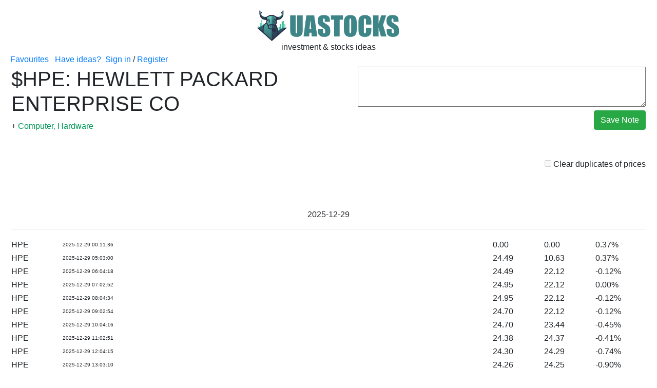

--- FILE ---
content_type: text/html; charset=UTF-8
request_url: https://uastocks.com/?ticker=HPE
body_size: 7397
content:
<!DOCTYPE html>
<html lang="en">
<head>
<title>Ticker $HPE: HEWLETT PACKARD ENTERPRISE CO - stocks ideas, segmentation, events</title>
<meta name="viewport" content="width=device-width,initial-scale=1">
<meta name="robots" content="index,follow">


<link rel="stylesheet" href='https://uastocks.com/lib/bootstrap/css/bootstrap.css' />
<link rel="stylesheet" href='https://uastocks.com/style.css' />

<style>
.bottom_border{
border-bottom:1px solid #ccc;
}
</style>
<script data-ad-client="ca-pub-0444789410375351" async src="https://pagead2.googlesyndication.com/pagead/js/adsbygoogle.js"></script>

<script src="https://uastocks.com/lib/bootstrap/js/bootstrap.min.js"></script>
</head>
<body style="padding:20px;">
<center><a href='https://uastocks.com/' title='investment & stocks ideas'><img src="https://uastocks.com/lib/img/uastocks_logo.png" height="60" alt='investment & stocks ideas'></a><br>investment & stocks ideas</center>


<table width=100% border=0>
<a href='/'>Favourites</a>  &nbsp; <a href='mailto:infreshmind@gmail.com'>Have ideas?</a>&nbsp; <a href='/?go=login'>Sign in</a> / <a href='/?go=register'>Register</a>
<tr><td style="padding:0 20 0 20px;"><table width=100% ><tr><td valign=top><h1>$HPE: HEWLETT PACKARD ENTERPRISE CO</h1>
<form method=post name='segm'>
<input type=hidden name=ticker value='HPE'>
<input type=hidden name=in value='1'>+ <font color=#37BA9A><a href='https://uastocks.com/tags/computer/' style='color:#009957;'>Computer</a>, <a href='https://uastocks.com/tags/hardware/' style='color:#009957;'>Hardware</a></font><br><br></form></td><td nowrap align=right valign=top><form method=post action='index.php?ticker=HPE'><input type='hidden' name='ticker_id' value='4855'><textarea cols=60 rows=3 name=note></textarea> <BR><input type=submit class='btn btn-success' name='submit_note' value='Save Note'></form></td></tr></table> <BR>
<table width=100%><tr><td></td><td align=right><script></script>
<form method='post' name='frmsrt'>
<input type=hidden name=ticker value='HPE'>
<input type=hidden name=sort value='1'>
<input disabled  type=checkbox name=sort_clear_prices onchange="document.forms['frmsrt'].submit();"> Clear duplicates of prices
</form></td></tr></table> <br><br>
<br>

<form method=post action='index.php?ticker=HPE'><input type='hidden' name='ticker_id' value='4855'>
<table width=100% ><tr><td colspan=6 align=center>2025-12-29<br><hr width=100% size=1></td></tr><tr><td width=100>HPE </td><td nowrap style='font-size:10px;' width=100>2025-12-29 00:11:36</td><td id='textinfo_1766981496'></td><td width=100>0.00 </td><td width=100> 0.00</td><td width=100> 0.37%</td></tr><tr><td width=100>HPE </td><td nowrap style='font-size:10px;' width=100>2025-12-29 05:03:00</td><td id='textinfo_1766998980'></td><td width=100>24.49 </td><td width=100> 10.63</td><td width=100> 0.37%</td></tr><tr><td width=100>HPE </td><td nowrap style='font-size:10px;' width=100>2025-12-29 06:04:18</td><td id='textinfo_1767002658'></td><td width=100>24.49 </td><td width=100> 22.12</td><td width=100> -0.12%</td></tr><tr><td width=100>HPE </td><td nowrap style='font-size:10px;' width=100>2025-12-29 07:02:52</td><td id='textinfo_1767006172'></td><td width=100>24.95 </td><td width=100> 22.12</td><td width=100> 0.00%</td></tr><tr><td width=100>HPE </td><td nowrap style='font-size:10px;' width=100>2025-12-29 08:04:34</td><td id='textinfo_1767009874'></td><td width=100>24.95 </td><td width=100> 22.12</td><td width=100> -0.12%</td></tr><tr><td width=100>HPE </td><td nowrap style='font-size:10px;' width=100>2025-12-29 09:02:54</td><td id='textinfo_1767013374'></td><td width=100>24.70 </td><td width=100> 22.12</td><td width=100> -0.12%</td></tr><tr><td width=100>HPE </td><td nowrap style='font-size:10px;' width=100>2025-12-29 10:04:16</td><td id='textinfo_1767017056'></td><td width=100>24.70 </td><td width=100> 23.44</td><td width=100> -0.45%</td></tr><tr><td width=100>HPE </td><td nowrap style='font-size:10px;' width=100>2025-12-29 11:02:51</td><td id='textinfo_1767020571'></td><td width=100>24.38 </td><td width=100> 24.37</td><td width=100> -0.41%</td></tr><tr><td width=100>HPE </td><td nowrap style='font-size:10px;' width=100>2025-12-29 12:04:15</td><td id='textinfo_1767024255'></td><td width=100>24.30 </td><td width=100> 24.29</td><td width=100> -0.74%</td></tr><tr><td width=100>HPE </td><td nowrap style='font-size:10px;' width=100>2025-12-29 13:03:10</td><td id='textinfo_1767027790'></td><td width=100>24.26 </td><td width=100> 24.25</td><td width=100> -0.90%</td></tr><tr><td width=100>HPE </td><td nowrap style='font-size:10px;' width=100>2025-12-29 14:05:20</td><td id='textinfo_1767031520'></td><td width=100>24.27 </td><td width=100> 24.26</td><td width=100> -0.86%</td></tr><tr><td width=100>HPE </td><td nowrap style='font-size:10px;' width=100>2025-12-29 15:02:59</td><td id='textinfo_1767034979'></td><td width=100>24.28 </td><td width=100> 24.27</td><td width=100> -0.82%</td></tr><tr><td width=100>HPE </td><td nowrap style='font-size:10px;' width=100>2025-12-29 16:04:21</td><td id='textinfo_1767038661'></td><td width=100>24.31 </td><td width=100> 24.30</td><td width=100> -0.70%</td></tr><tr><td width=100>HPE </td><td nowrap style='font-size:10px;' width=100>2025-12-29 17:02:56</td><td id='textinfo_1767042176'></td><td width=100>24.55 </td><td width=100> 24.10</td><td width=100> -0.49%</td></tr><tr><td width=100>HPE </td><td nowrap style='font-size:10px;' width=100>2025-12-29 18:04:07</td><td id='textinfo_1767045847'></td><td width=100>24.55 </td><td width=100> 24.10</td><td width=100> -0.73%</td></tr><tr><td width=100>HPE </td><td nowrap style='font-size:10px;' width=100>2025-12-29 21:05:38</td><td id='textinfo_1767056738'></td><td width=100>0.00 </td><td width=100> 0.00</td><td width=100> -0.73%</td></tr><tr><td colspan=6 align=center>2025-12-30<br><hr width=100% size=1></td></tr><tr><td width=100>HPE </td><td nowrap style='font-size:10px;' width=100>2025-12-30 05:02:52</td><td id='textinfo_1767085372'></td><td width=100>25.00 </td><td width=100> 10.61</td><td width=100> -0.73%</td></tr><tr><td width=100>HPE </td><td nowrap style='font-size:10px;' width=100>2025-12-30 06:04:14</td><td id='textinfo_1767089054'></td><td width=100>24.90 </td><td width=100> 21.55</td><td width=100> -0.73%</td></tr><tr><td width=100>HPE </td><td nowrap style='font-size:10px;' width=100>2025-12-30 08:04:21</td><td id='textinfo_1767096261'></td><td width=100>24.90 </td><td width=100> 22.07</td><td width=100> -0.61%</td></tr><tr><td width=100>HPE </td><td nowrap style='font-size:10px;' width=100>2025-12-30 09:02:59</td><td id='textinfo_1767099779'></td><td width=100>24.41 </td><td width=100> 22.07</td><td width=100> -0.20%</td></tr><tr><td width=100>HPE </td><td nowrap style='font-size:10px;' width=100>2025-12-30 10:04:20</td><td id='textinfo_1767103460'></td><td width=100>24.41 </td><td width=100> 23.76</td><td width=100> -0.20%</td></tr><tr><td width=100>HPE </td><td nowrap style='font-size:10px;' width=100>2025-12-30 11:02:57</td><td id='textinfo_1767106977'></td><td width=100>24.34 </td><td width=100> 24.33</td><td width=100> 0.08%</td></tr><tr><td width=100>HPE </td><td nowrap style='font-size:10px;' width=100>2025-12-30 12:04:15</td><td id='textinfo_1767110655'></td><td width=100>24.35 </td><td width=100> 24.34</td><td width=100> 0.12%</td></tr><tr><td width=100>HPE </td><td nowrap style='font-size:10px;' width=100>2025-12-30 13:02:54</td><td id='textinfo_1767114174'></td><td width=100>24.27 </td><td width=100> 24.26</td><td width=100> -0.24%</td></tr><tr><td width=100>HPE </td><td nowrap style='font-size:10px;' width=100>2025-12-30 14:04:20</td><td id='textinfo_1767117860'></td><td width=100>24.28 </td><td width=100> 24.27</td><td width=100> -0.16%</td></tr><tr><td width=100>HPE </td><td nowrap style='font-size:10px;' width=100>2025-12-30 15:02:57</td><td id='textinfo_1767121377'></td><td width=100>24.26 </td><td width=100> 24.25</td><td width=100> -0.24%</td></tr><tr><td width=100>HPE </td><td nowrap style='font-size:10px;' width=100>2025-12-30 16:04:25</td><td id='textinfo_1767125065'></td><td width=100>24.18 </td><td width=100> 24.17</td><td width=100> -0.57%</td></tr><tr><td width=100>HPE </td><td nowrap style='font-size:10px;' width=100>2025-12-30 17:02:52</td><td id='textinfo_1767128572'></td><td width=100>24.20 </td><td width=100> 23.81</td><td width=100> -0.90%</td></tr><tr><td width=100>HPE </td><td nowrap style='font-size:10px;' width=100>2025-12-30 18:04:10</td><td id='textinfo_1767132250'></td><td width=100>24.20 </td><td width=100> 24.11</td><td width=100> -1.23%</td></tr><tr><td width=100>HPE </td><td nowrap style='font-size:10px;' width=100>2025-12-30 20:04:13</td><td id='textinfo_1767139453'></td><td width=100>24.20 </td><td width=100> 23.60</td><td width=100> -0.86%</td></tr><tr><td width=100>HPE </td><td nowrap style='font-size:10px;' width=100>2025-12-30 21:04:49</td><td id='textinfo_1767143089'></td><td width=100>0.00 </td><td width=100> 0.00</td><td width=100> -0.86%</td></tr><tr><td colspan=6 align=center>2025-12-31<br><hr width=100% size=1></td></tr><tr><td width=100>HPE </td><td nowrap style='font-size:10px;' width=100>2025-12-31 06:04:13</td><td id='textinfo_1767175453'></td><td width=100>24.32 </td><td width=100> 21.86</td><td width=100> 0.08%</td></tr><tr><td width=100>HPE </td><td nowrap style='font-size:10px;' width=100>2025-12-31 07:03:02</td><td id='textinfo_1767178982'></td><td width=100>24.32 </td><td width=100> 20.12</td><td width=100> -0.78%</td></tr><tr><td width=100>HPE </td><td nowrap style='font-size:10px;' width=100>2025-12-31 08:04:20</td><td id='textinfo_1767182660'></td><td width=100>24.32 </td><td width=100> 21.78</td><td width=100> -0.29%</td></tr><tr><td width=100>HPE </td><td nowrap style='font-size:10px;' width=100>2025-12-31 09:02:55</td><td id='textinfo_1767186175'></td><td width=100>24.32 </td><td width=100> 23.95</td><td width=100> -0.29%</td></tr><tr><td width=100>HPE </td><td nowrap style='font-size:10px;' width=100>2025-12-31 10:04:17</td><td id='textinfo_1767189857'></td><td width=100>24.32 </td><td width=100> 23.38</td><td width=100> -0.29%</td></tr><tr><td width=100>HPE </td><td nowrap style='font-size:10px;' width=100>2025-12-31 11:02:53</td><td id='textinfo_1767193373'></td><td width=100>24.06 </td><td width=100> 24.05</td><td width=100> 0.00%</td></tr><tr><td width=100>HPE </td><td nowrap style='font-size:10px;' width=100>2025-12-31 12:04:16</td><td id='textinfo_1767197056'></td><td width=100>24.05 </td><td width=100> 24.04</td><td width=100> -0.04%</td></tr><tr><td width=100>HPE </td><td nowrap style='font-size:10px;' width=100>2025-12-31 13:02:55</td><td id='textinfo_1767200575'></td><td width=100>24.04 </td><td width=100> 24.03</td><td width=100> -0.12%</td></tr><tr><td width=100>HPE </td><td nowrap style='font-size:10px;' width=100>2025-12-31 14:04:14</td><td id='textinfo_1767204254'></td><td width=100>24.02 </td><td width=100> 24.01</td><td width=100> -0.21%</td></tr><tr><td width=100>HPE </td><td nowrap style='font-size:10px;' width=100>2025-12-31 15:02:56</td><td id='textinfo_1767207776'></td><td width=100>24.03 </td><td width=100> 24.02</td><td width=100> -0.12%</td></tr><tr><td width=100>HPE </td><td nowrap style='font-size:10px;' width=100>2025-12-31 16:04:12</td><td id='textinfo_1767211452'></td><td width=100>23.89 </td><td width=100> 23.88</td><td width=100> -0.70%</td></tr><tr><td width=100>HPE </td><td nowrap style='font-size:10px;' width=100>2025-12-31 17:02:53</td><td id='textinfo_1767214973'></td><td width=100>24.25 </td><td width=100> 24.00</td><td width=100> -0.29%</td></tr><tr><td width=100>HPE </td><td nowrap style='font-size:10px;' width=100>2025-12-31 18:04:08</td><td id='textinfo_1767218648'></td><td width=100>24.25 </td><td width=100> 23.75</td><td width=100> -0.29%</td></tr><tr><td width=100>HPE </td><td nowrap style='font-size:10px;' width=100>2025-12-31 19:03:18</td><td id='textinfo_1767222198'></td><td width=100>24.25 </td><td width=100> 23.80</td><td width=100> -0.29%</td></tr><tr><td width=100>HPE </td><td nowrap style='font-size:10px;' width=100>2025-12-31 21:07:39</td><td id='textinfo_1767229659'></td><td width=100>0.00 </td><td width=100> 0.00</td><td width=100> -0.29%</td></tr><tr><td colspan=6 align=center>2026-01-01<br><hr width=100% size=1></td></tr><tr><td width=100>HPE </td><td nowrap style='font-size:10px;' width=100>2026-01-01 19:03:22</td><td id='textinfo_1767308602'></td><td width=100>24.25 </td><td width=100> 23.80</td><td width=100> -0.29%</td></tr><tr><td width=100>HPE </td><td nowrap style='font-size:10px;' width=100>2026-01-01 22:12:31</td><td id='textinfo_1767319951'></td><td width=100>0.00 </td><td width=100> 0.00</td><td width=100> -0.29%</td></tr><tr><td colspan=6 align=center>2026-01-02<br><hr width=100% size=1></td></tr><tr><td width=100>HPE </td><td nowrap style='font-size:10px;' width=100>2026-01-02 05:02:53</td><td id='textinfo_1767344573'></td><td width=100>38.07 </td><td width=100> 10.55</td><td width=100> -0.29%</td></tr><tr><td width=100>HPE </td><td nowrap style='font-size:10px;' width=100>2026-01-02 06:04:10</td><td id='textinfo_1767348250'></td><td width=100>24.57 </td><td width=100> 24.27</td><td width=100> 1.04%</td></tr><tr><td width=100>HPE </td><td nowrap style='font-size:10px;' width=100>2026-01-02 07:02:53</td><td id='textinfo_1767351773'></td><td width=100>24.35 </td><td width=100> 22.10</td><td width=100> 1.04%</td></tr><tr><td width=100>HPE </td><td nowrap style='font-size:10px;' width=100>2026-01-02 08:04:08</td><td id='textinfo_1767355448'></td><td width=100>24.57 </td><td width=100> 22.10</td><td width=100> 1.04%</td></tr><tr><td width=100>HPE </td><td nowrap style='font-size:10px;' width=100>2026-01-02 09:02:55</td><td id='textinfo_1767358975'></td><td width=100>24.57 </td><td width=100> 24.05</td><td width=100> 1.04%</td></tr><tr><td width=100>HPE </td><td nowrap style='font-size:10px;' width=100>2026-01-02 11:02:58</td><td id='textinfo_1767366178'></td><td width=100>24.04 </td><td width=100> 24.03</td><td width=100> 0.08%</td></tr><tr><td width=100>HPE </td><td nowrap style='font-size:10px;' width=100>2026-01-02 12:04:13</td><td id='textinfo_1767369853'></td><td width=100>24.01 </td><td width=100> 24.00</td><td width=100> -0.04%</td></tr><tr><td width=100>HPE </td><td nowrap style='font-size:10px;' width=100>2026-01-02 13:03:08</td><td id='textinfo_1767373388'></td><td width=100>24.03 </td><td width=100> 24.01</td><td width=100> 0.00%</td></tr><tr><td width=100>HPE </td><td nowrap style='font-size:10px;' width=100>2026-01-02 14:04:20</td><td id='textinfo_1767377060'></td><td width=100>24.09 </td><td width=100> 24.08</td><td width=100> 0.33%</td></tr><tr><td width=100>HPE </td><td nowrap style='font-size:10px;' width=100>2026-01-02 15:03:05</td><td id='textinfo_1767380585'></td><td width=100>24.12 </td><td width=100> 24.11</td><td width=100> 0.46%</td></tr><tr><td width=100>HPE </td><td nowrap style='font-size:10px;' width=100>2026-01-02 16:04:17</td><td id='textinfo_1767384257'></td><td width=100>24.19 </td><td width=100> 24.18</td><td width=100> 0.75%</td></tr><tr><td width=100>HPE </td><td nowrap style='font-size:10px;' width=100>2026-01-02 17:03:01</td><td id='textinfo_1767387781'></td><td width=100>24.57 </td><td width=100> 0.00</td><td width=100> 0.66%</td></tr><tr><td width=100>HPE </td><td nowrap style='font-size:10px;' width=100>2026-01-02 18:04:14</td><td id='textinfo_1767391454'></td><td width=100>24.57 </td><td width=100> 22.13</td><td width=100> 1.00%</td></tr><tr><td width=100>HPE </td><td nowrap style='font-size:10px;' width=100>2026-01-02 20:04:13</td><td id='textinfo_1767398653'></td><td width=100>24.57 </td><td width=100> 24.19</td><td width=100> 1.00%</td></tr><tr><td width=100>HPE </td><td nowrap style='font-size:10px;' width=100>2026-01-02 21:07:06</td><td id='textinfo_1767402426'></td><td width=100>0.00 </td><td width=100> 0.00</td><td width=100> 0.37%</td></tr><tr><td colspan=6 align=center>2026-01-05<br><hr width=100% size=1></td></tr><tr><td width=100>HPE </td><td nowrap style='font-size:10px;' width=100>2026-01-05 05:03:03</td><td id='textinfo_1767603783'></td><td width=100>24.29 </td><td width=100> 23.67</td><td width=100> 0.62%</td></tr><tr><td width=100>HPE </td><td nowrap style='font-size:10px;' width=100>2026-01-05 06:04:21</td><td id='textinfo_1767607461'></td><td width=100>24.31 </td><td width=100> 23.67</td><td width=100> 0.62%</td></tr><tr><td width=100>HPE </td><td nowrap style='font-size:10px;' width=100>2026-01-05 07:02:59</td><td id='textinfo_1767610979'></td><td width=100>24.40 </td><td width=100> 23.67</td><td width=100> 0.25%</td></tr><tr><td width=100>HPE </td><td nowrap style='font-size:10px;' width=100>2026-01-05 08:04:47</td><td id='textinfo_1767614687'></td><td width=100>24.40 </td><td width=100> 23.67</td><td width=100> 0.37%</td></tr><tr><td width=100>HPE </td><td nowrap style='font-size:10px;' width=100>2026-01-05 09:03:01</td><td id='textinfo_1767618181'></td><td width=100>24.27 </td><td width=100> 23.67</td><td width=100> 0.46%</td></tr><tr><td width=100>HPE </td><td nowrap style='font-size:10px;' width=100>2026-01-05 10:04:23</td><td id='textinfo_1767621863'></td><td width=100>24.31 </td><td width=100> 23.89</td><td width=100> 0.12%</td></tr><tr><td width=100>HPE </td><td nowrap style='font-size:10px;' width=100>2026-01-05 11:02:57</td><td id='textinfo_1767625377'></td><td width=100>23.88 </td><td width=100> 23.87</td><td width=100> -1.17%</td></tr><tr><td width=100>HPE </td><td nowrap style='font-size:10px;' width=100>2026-01-05 12:04:21</td><td id='textinfo_1767629061'></td><td width=100>24.00 </td><td width=100> 23.99</td><td width=100> -0.71%</td></tr><tr><td width=100>HPE </td><td nowrap style='font-size:10px;' width=100>2026-01-05 13:03:04</td><td id='textinfo_1767632584'></td><td width=100>23.91 </td><td width=100> 23.90</td><td width=100> -1.08%</td></tr><tr><td width=100>HPE </td><td nowrap style='font-size:10px;' width=100>2026-01-05 14:04:23</td><td id='textinfo_1767636263'></td><td width=100>23.99 </td><td width=100> 23.98</td><td width=100> -0.71%</td></tr><tr><td width=100>HPE </td><td nowrap style='font-size:10px;' width=100>2026-01-05 15:03:00</td><td id='textinfo_1767639780'></td><td width=100>24.02 </td><td width=100> 24.01</td><td width=100> -0.62%</td></tr><tr><td width=100>HPE </td><td nowrap style='font-size:10px;' width=100>2026-01-05 16:04:20</td><td id='textinfo_1767643460'></td><td width=100>23.98 </td><td width=100> 23.97</td><td width=100> -0.79%</td></tr><tr><td width=100>HPE </td><td nowrap style='font-size:10px;' width=100>2026-01-05 17:02:56</td><td id='textinfo_1767646976'></td><td width=100>24.19 </td><td width=100> 23.75</td><td width=100> -0.29%</td></tr><tr><td width=100>HPE </td><td nowrap style='font-size:10px;' width=100>2026-01-05 18:04:11</td><td id='textinfo_1767650651'></td><td width=100>24.21 </td><td width=100> 24.00</td><td width=100> -0.29%</td></tr><tr><td width=100>HPE </td><td nowrap style='font-size:10px;' width=100>2026-01-05 19:03:22</td><td id='textinfo_1767654202'></td><td width=100>24.21 </td><td width=100> 24.00</td><td width=100> -0.25%</td></tr><tr><td width=100>HPE </td><td nowrap style='font-size:10px;' width=100>2026-01-05 20:04:09</td><td id='textinfo_1767657849'></td><td width=100>24.12 </td><td width=100> 24.00</td><td width=100> -0.25%</td></tr><tr><td colspan=6 align=center>2026-01-06<br><hr width=100% size=1></td></tr><tr><td width=100>HPE </td><td nowrap style='font-size:10px;' width=100>2026-01-06 05:03:04</td><td id='textinfo_1767690184'></td><td width=100>37.90 </td><td width=100> 10.58</td><td width=100> -0.25%</td></tr><tr><td width=100>HPE </td><td nowrap style='font-size:10px;' width=100>2026-01-06 06:04:24</td><td id='textinfo_1767693864'></td><td width=100>26.36 </td><td width=100> 22.02</td><td width=100> -0.25%</td></tr><tr><td width=100>HPE </td><td nowrap style='font-size:10px;' width=100>2026-01-06 07:02:58</td><td id='textinfo_1767697378'></td><td width=100>26.36 </td><td width=100> 23.10</td><td width=100> 0.33%</td></tr><tr><td width=100>HPE </td><td nowrap style='font-size:10px;' width=100>2026-01-06 08:04:22</td><td id='textinfo_1767701062'></td><td width=100>26.10 </td><td width=100> 23.10</td><td width=100> 0.33%</td></tr><tr><td width=100>HPE </td><td nowrap style='font-size:10px;' width=100>2026-01-06 10:04:20</td><td id='textinfo_1767708260'></td><td width=100>24.39 </td><td width=100> 24.10</td><td width=100> 0.33%</td></tr><tr><td width=100>HPE </td><td nowrap style='font-size:10px;' width=100>2026-01-06 11:02:56</td><td id='textinfo_1767711776'></td><td width=100>24.24 </td><td width=100> 24.23</td><td width=100> 0.50%</td></tr><tr><td width=100>HPE </td><td nowrap style='font-size:10px;' width=100>2026-01-06 12:04:15</td><td id='textinfo_1767715455'></td><td width=100>24.16 </td><td width=100> 24.15</td><td width=100> 0.17%</td></tr><tr><td width=100>HPE </td><td nowrap style='font-size:10px;' width=100>2026-01-06 14:04:17</td><td id='textinfo_1767722657'></td><td width=100>23.99 </td><td width=100> 23.98</td><td width=100> -0.54%</td></tr><tr><td width=100>HPE </td><td nowrap style='font-size:10px;' width=100>2026-01-06 15:02:54</td><td id='textinfo_1767726174'></td><td width=100>23.93 </td><td width=100> 23.92</td><td width=100> -0.79%</td></tr><tr><td width=100>HPE </td><td nowrap style='font-size:10px;' width=100>2026-01-06 16:04:20</td><td id='textinfo_1767729860'></td><td width=100>23.89 </td><td width=100> 23.88</td><td width=100> -1.03%</td></tr><tr><td width=100>HPE </td><td nowrap style='font-size:10px;' width=100>2026-01-06 17:02:53</td><td id='textinfo_1767733373'></td><td width=100>23.84 </td><td width=100> 23.75</td><td width=100> -1.32%</td></tr><tr><td width=100>HPE </td><td nowrap style='font-size:10px;' width=100>2026-01-06 18:04:17</td><td id='textinfo_1767737057'></td><td width=100>24.12 </td><td width=100> 23.79</td><td width=100> -1.24%</td></tr><tr><td width=100>HPE </td><td nowrap style='font-size:10px;' width=100>2026-01-06 19:03:16</td><td id='textinfo_1767740596'></td><td width=100>23.92 </td><td width=100> 23.80</td><td width=100> -1.33%</td></tr><tr><td width=100>HPE </td><td nowrap style='font-size:10px;' width=100>2026-01-06 21:05:58</td><td id='textinfo_1767747958'></td><td width=100>0.00 </td><td width=100> 0.00</td><td width=100> -1.33%</td></tr><tr><td colspan=6 align=center>2026-01-07<br><hr width=100% size=1></td></tr><tr><td width=100>HPE </td><td nowrap style='font-size:10px;' width=100>2026-01-07 05:02:54</td><td id='textinfo_1767776574'></td><td width=100>25.98 </td><td width=100> 23.52</td><td width=100> -1.33%</td></tr><tr><td width=100>HPE </td><td nowrap style='font-size:10px;' width=100>2026-01-07 06:04:15</td><td id='textinfo_1767780255'></td><td width=100>23.93 </td><td width=100> 23.52</td><td width=100> -0.08%</td></tr><tr><td width=100>HPE </td><td nowrap style='font-size:10px;' width=100>2026-01-07 08:04:13</td><td id='textinfo_1767787453'></td><td width=100>24.05 </td><td width=100> 23.68</td><td width=100> -0.08%</td></tr><tr><td width=100>HPE </td><td nowrap style='font-size:10px;' width=100>2026-01-07 09:02:56</td><td id='textinfo_1767790976'></td><td width=100>24.05 </td><td width=100> 23.68</td><td width=100> -0.29%</td></tr><tr><td width=100>HPE </td><td nowrap style='font-size:10px;' width=100>2026-01-07 10:04:17</td><td id='textinfo_1767794657'></td><td width=100>23.77 </td><td width=100> 23.70</td><td width=100> -0.12%</td></tr><tr><td width=100>HPE </td><td nowrap style='font-size:10px;' width=100>2026-01-07 11:02:52</td><td id='textinfo_1767798172'></td><td width=100>23.23 </td><td width=100> 23.22</td><td width=100> -2.36%</td></tr><tr><td width=100>HPE </td><td nowrap style='font-size:10px;' width=100>2026-01-07 12:04:13</td><td id='textinfo_1767801853'></td><td width=100>23.04 </td><td width=100> 23.03</td><td width=100> -3.11%</td></tr><tr><td width=100>HPE </td><td nowrap style='font-size:10px;' width=100>2026-01-07 13:02:53</td><td id='textinfo_1767805373'></td><td width=100>22.72 </td><td width=100> 22.71</td><td width=100> -4.43%</td></tr><tr><td width=100>HPE </td><td nowrap style='font-size:10px;' width=100>2026-01-07 14:04:16</td><td id='textinfo_1767809056'></td><td width=100>22.60 </td><td width=100> 22.59</td><td width=100> -4.93%</td></tr><tr><td width=100>HPE </td><td nowrap style='font-size:10px;' width=100>2026-01-07 15:02:54</td><td id='textinfo_1767812574'></td><td width=100>22.58 </td><td width=100> 22.57</td><td width=100> -4.97%</td></tr><tr><td width=100>HPE </td><td nowrap style='font-size:10px;' width=100>2026-01-07 16:04:18</td><td id='textinfo_1767816258'></td><td width=100>22.65 </td><td width=100> 22.64</td><td width=100> -4.68%</td></tr><tr><td width=100>HPE </td><td nowrap style='font-size:10px;' width=100>2026-01-07 17:02:56</td><td id='textinfo_1767819776'></td><td width=100>23.12 </td><td width=100> 22.44</td><td width=100> -5.59%</td></tr><tr><td width=100>HPE </td><td nowrap style='font-size:10px;' width=100>2026-01-07 18:04:11</td><td id='textinfo_1767823451'></td><td width=100>22.49 </td><td width=100> 22.43</td><td width=100> -5.42%</td></tr><tr><td width=100>HPE </td><td nowrap style='font-size:10px;' width=100>2026-01-07 19:03:22</td><td id='textinfo_1767827002'></td><td width=100>22.49 </td><td width=100> 22.48</td><td width=100> -5.46%</td></tr><tr><td width=100>HPE </td><td nowrap style='font-size:10px;' width=100>2026-01-07 20:04:11</td><td id='textinfo_1767830651'></td><td width=100>22.52 </td><td width=100> 22.43</td><td width=100> -5.42%</td></tr><tr><td width=100>HPE </td><td nowrap style='font-size:10px;' width=100>2026-01-07 21:07:58</td><td id='textinfo_1767834478'></td><td width=100>0.00 </td><td width=100> 0.00</td><td width=100> -5.42%</td></tr><tr><td colspan=6 align=center>2026-01-08<br><hr width=100% size=1></td></tr><tr><td width=100>HPE </td><td nowrap style='font-size:10px;' width=100>2026-01-08 05:02:57</td><td id='textinfo_1767862977'></td><td width=100>22.95 </td><td width=100> 22.00</td><td width=100> -5.42%</td></tr><tr><td width=100>HPE </td><td nowrap style='font-size:10px;' width=100>2026-01-08 06:04:12</td><td id='textinfo_1767866652'></td><td width=100>22.74 </td><td width=100> 22.03</td><td width=100> -0.21%</td></tr><tr><td width=100>HPE </td><td nowrap style='font-size:10px;' width=100>2026-01-08 07:02:56</td><td id='textinfo_1767870176'></td><td width=100>22.74 </td><td width=100> 22.30</td><td width=100> -0.29%</td></tr><tr><td>HPE </td><td nowrap style='font-size:10px;'>2026-01-08 07:28:23<br></td><td colspan=10 ><font >Hewlett Packard Enterprise: AI Revenue Growth Acceleration Is The Catalyst</font>   </td></tr><tr><td width=100>HPE </td><td nowrap style='font-size:10px;' width=100>2026-01-08 08:04:33</td><td id='textinfo_1767873873'></td><td width=100>22.63 </td><td width=100> 22.30</td><td width=100> -0.50%</td></tr><tr><td width=100>HPE </td><td nowrap style='font-size:10px;' width=100>2026-01-08 09:02:53</td><td id='textinfo_1767877373'></td><td width=100>22.63 </td><td width=100> 22.30</td><td width=100> -0.29%</td></tr><tr><td width=100>HPE </td><td nowrap style='font-size:10px;' width=100>2026-01-08 10:04:12</td><td id='textinfo_1767881052'></td><td width=100>22.40 </td><td width=100> 22.30</td><td width=100> -0.13%</td></tr><tr><td width=100>HPE </td><td nowrap style='font-size:10px;' width=100>2026-01-08 11:02:57</td><td id='textinfo_1767884577'></td><td width=100>22.12 </td><td width=100> 22.11</td><td width=100> -1.26%</td></tr><tr><td width=100>HPE </td><td nowrap style='font-size:10px;' width=100>2026-01-08 12:04:13</td><td id='textinfo_1767888253'></td><td width=100>21.90 </td><td width=100> 21.89</td><td width=100> -2.19%</td></tr><tr><td width=100>HPE </td><td nowrap style='font-size:10px;' width=100>2026-01-08 13:02:56</td><td id='textinfo_1767891776'></td><td width=100>22.12 </td><td width=100> 22.11</td><td width=100> -1.26%</td></tr><tr><td width=100>HPE </td><td nowrap style='font-size:10px;' width=100>2026-01-08 14:04:18</td><td id='textinfo_1767895458'></td><td width=100>22.13 </td><td width=100> 22.12</td><td width=100> -1.26%</td></tr><tr><td width=100>HPE </td><td nowrap style='font-size:10px;' width=100>2026-01-08 15:03:01</td><td id='textinfo_1767898981'></td><td width=100>22.06 </td><td width=100> 22.05</td><td width=100> -1.56%</td></tr><tr><td width=100>HPE </td><td nowrap style='font-size:10px;' width=100>2026-01-08 16:04:18</td><td id='textinfo_1767902658'></td><td width=100>22.05 </td><td width=100> 22.04</td><td width=100> -1.56%</td></tr><tr><td width=100>HPE </td><td nowrap style='font-size:10px;' width=100>2026-01-08 17:02:57</td><td id='textinfo_1767906177'></td><td width=100>22.32 </td><td width=100> 21.80</td><td width=100> -1.72%</td></tr><tr><td width=100>HPE </td><td nowrap style='font-size:10px;' width=100>2026-01-08 18:04:11</td><td id='textinfo_1767909851'></td><td width=100>22.32 </td><td width=100> 22.00</td><td width=100> -1.47%</td></tr><tr><td width=100>HPE </td><td nowrap style='font-size:10px;' width=100>2026-01-08 21:07:37</td><td id='textinfo_1767920857'></td><td width=100>0.00 </td><td width=100> 0.00</td><td width=100> -1.47%</td></tr><tr><td colspan=6 align=center>2026-01-09<br><hr width=100% size=1></td></tr><tr><td width=100>HPE </td><td nowrap style='font-size:10px;' width=100>2026-01-09 05:02:56</td><td id='textinfo_1767949376'></td><td width=100>23.46 </td><td width=100> 9.68</td><td width=100> -1.47%</td></tr><tr><td width=100>HPE </td><td nowrap style='font-size:10px;' width=100>2026-01-09 06:04:05</td><td id='textinfo_1767953045'></td><td width=100>23.46 </td><td width=100> 20.14</td><td width=100> 0.27%</td></tr><tr><td width=100>HPE </td><td nowrap style='font-size:10px;' width=100>2026-01-09 08:03:58</td><td id='textinfo_1767960238'></td><td width=100>22.49 </td><td width=100> 20.14</td><td width=100> 0.09%</td></tr><tr><td width=100>HPE </td><td nowrap style='font-size:10px;' width=100>2026-01-09 09:02:43</td><td id='textinfo_1767963763'></td><td width=100>22.49 </td><td width=100> 22.02</td><td width=100> 0.09%</td></tr><tr><td width=100>HPE </td><td nowrap style='font-size:10px;' width=100>2026-01-09 10:04:04</td><td id='textinfo_1767967444'></td><td width=100>22.49 </td><td width=100> 22.06</td><td width=100> 0.49%</td></tr><tr><td width=100>HPE </td><td nowrap style='font-size:10px;' width=100>2026-01-09 11:02:43</td><td id='textinfo_1767970963'></td><td width=100>21.78 </td><td width=100> 21.77</td><td width=100> -1.11%</td></tr><tr><td width=100>HPE </td><td nowrap style='font-size:10px;' width=100>2026-01-09 12:04:00</td><td id='textinfo_1767974640'></td><td width=100>22.17 </td><td width=100> 22.16</td><td width=100> 0.71%</td></tr><tr><td width=100>HPE </td><td nowrap style='font-size:10px;' width=100>2026-01-09 13:02:51</td><td id='textinfo_1767978171'></td><td width=100>22.13 </td><td width=100> 22.12</td><td width=100> 0.49%</td></tr><tr><td width=100>HPE </td><td nowrap style='font-size:10px;' width=100>2026-01-09 14:04:00</td><td id='textinfo_1767981840'></td><td width=100>22.06 </td><td width=100> 22.05</td><td width=100> 0.18%</td></tr><tr><td width=100>HPE </td><td nowrap style='font-size:10px;' width=100>2026-01-09 15:02:48</td><td id='textinfo_1767985368'></td><td width=100>22.21 </td><td width=100> 22.20</td><td width=100> 0.89%</td></tr><tr><td width=100>HPE </td><td nowrap style='font-size:10px;' width=100>2026-01-09 16:04:02</td><td id='textinfo_1767989042'></td><td width=100>22.37 </td><td width=100> 22.36</td><td width=100> 1.60%</td></tr><tr><td width=100>HPE </td><td nowrap style='font-size:10px;' width=100>2026-01-09 17:02:42</td><td id='textinfo_1767992562'></td><td width=100>22.49 </td><td width=100> 22.08</td><td width=100> 0.58%</td></tr><tr><td width=100>HPE </td><td nowrap style='font-size:10px;' width=100>2026-01-09 18:03:50</td><td id='textinfo_1767996230'></td><td width=100>22.48 </td><td width=100> 21.82</td><td width=100> 0.59%</td></tr><tr><td width=100>HPE </td><td nowrap style='font-size:10px;' width=100>2026-01-09 19:03:04</td><td id='textinfo_1767999784'></td><td width=100>22.27 </td><td width=100> 21.86</td><td width=100> 0.59%</td></tr><tr><td width=100>HPE </td><td nowrap style='font-size:10px;' width=100>2026-01-09 21:07:11</td><td id='textinfo_1768007231'></td><td width=100>0.00 </td><td width=100> 0.00</td><td width=100> 0.59%</td></tr><tr><td colspan=6 align=center>2026-01-12<br><hr width=100% size=1></td></tr><tr><td width=100>HPE </td><td nowrap style='font-size:10px;' width=100>2026-01-12 05:03:00</td><td id='textinfo_1768208580'></td><td width=100>22.08 </td><td width=100> 21.88</td><td width=100> -0.36%</td></tr><tr><td width=100>HPE </td><td nowrap style='font-size:10px;' width=100>2026-01-12 06:04:12</td><td id='textinfo_1768212252'></td><td width=100>21.95 </td><td width=100> 21.80</td><td width=100> -0.91%</td></tr><tr><td width=100>HPE </td><td nowrap style='font-size:10px;' width=100>2026-01-12 07:02:39</td><td id='textinfo_1768215759'></td><td width=100>22.08 </td><td width=100> 21.80</td><td width=100> -1.27%</td></tr><tr><td width=100>HPE </td><td nowrap style='font-size:10px;' width=100>2026-01-12 08:04:08</td><td id='textinfo_1768219448'></td><td width=100>22.10 </td><td width=100> 21.92</td><td width=100> -0.95%</td></tr><tr><td width=100>HPE </td><td nowrap style='font-size:10px;' width=100>2026-01-12 09:02:43</td><td id='textinfo_1768222963'></td><td width=100>22.10 </td><td width=100> 21.92</td><td width=100> -0.77%</td></tr><tr><td width=100>HPE </td><td nowrap style='font-size:10px;' width=100>2026-01-12 10:04:08</td><td id='textinfo_1768226648'></td><td width=100>22.10 </td><td width=100> 21.92</td><td width=100> -0.36%</td></tr><tr><td width=100>HPE </td><td nowrap style='font-size:10px;' width=100>2026-01-12 11:02:50</td><td id='textinfo_1768230170'></td><td width=100>22.21 </td><td width=100> 22.20</td><td width=100> 0.14%</td></tr><tr><td width=100>HPE </td><td nowrap style='font-size:10px;' width=100>2026-01-12 12:04:08</td><td id='textinfo_1768233848'></td><td width=100>22.27 </td><td width=100> 22.26</td><td width=100> 0.41%</td></tr><tr><td width=100>HPE </td><td nowrap style='font-size:10px;' width=100>2026-01-12 13:02:42</td><td id='textinfo_1768237362'></td><td width=100>22.26 </td><td width=100> 22.25</td><td width=100> 0.41%</td></tr><tr><td width=100>HPE </td><td nowrap style='font-size:10px;' width=100>2026-01-12 14:04:04</td><td id='textinfo_1768241044'></td><td width=100>22.21 </td><td width=100> 22.20</td><td width=100> 0.14%</td></tr><tr><td width=100>HPE </td><td nowrap style='font-size:10px;' width=100>2026-01-12 15:02:49</td><td id='textinfo_1768244569'></td><td width=100>22.17 </td><td width=100> 22.16</td><td width=100> 0.00%</td></tr><tr><td width=100>HPE </td><td nowrap style='font-size:10px;' width=100>2026-01-12 16:04:11</td><td id='textinfo_1768248251'></td><td width=100>22.07 </td><td width=100> 22.06</td><td width=100> -0.45%</td></tr><tr><td width=100>HPE </td><td nowrap style='font-size:10px;' width=100>2026-01-12 17:02:42</td><td id='textinfo_1768251762'></td><td width=100>22.33 </td><td width=100> 21.99</td><td width=100> -0.27%</td></tr><tr><td width=100>HPE </td><td nowrap style='font-size:10px;' width=100>2026-01-12 18:04:07</td><td id='textinfo_1768255447'></td><td width=100>22.33 </td><td width=100> 21.99</td><td width=100> -0.32%</td></tr><tr><td width=100>HPE </td><td nowrap style='font-size:10px;' width=100>2026-01-12 21:05:35</td><td id='textinfo_1768266335'></td><td width=100>0.00 </td><td width=100> 0.00</td><td width=100> -0.32%</td></tr><tr><td colspan=6 align=center>2026-01-13<br><hr width=100% size=1></td></tr><tr><td width=100>HPE </td><td nowrap style='font-size:10px;' width=100>2026-01-13 05:02:46</td><td id='textinfo_1768294966'></td><td width=100>23.46 </td><td width=100> 21.94</td><td width=100> -0.32%</td></tr><tr><td width=100>HPE </td><td nowrap style='font-size:10px;' width=100>2026-01-13 06:04:11</td><td id='textinfo_1768298651'></td><td width=100>22.34 </td><td width=100> 21.82</td><td width=100> -0.05%</td></tr><tr><td width=100>HPE </td><td nowrap style='font-size:10px;' width=100>2026-01-13 07:02:48</td><td id='textinfo_1768302168'></td><td width=100>22.27 </td><td width=100> 21.93</td><td width=100> -0.05%</td></tr><tr><td width=100>HPE </td><td nowrap style='font-size:10px;' width=100>2026-01-13 08:04:06</td><td id='textinfo_1768305846'></td><td width=100>22.49 </td><td width=100> 22.24</td><td width=100> 1.08%</td></tr><tr><td width=100>HPE </td><td nowrap style='font-size:10px;' width=100>2026-01-13 09:02:50</td><td id='textinfo_1768309370'></td><td width=100>22.38 </td><td width=100> 22.18</td><td width=100> 0.50%</td></tr><tr><td width=100>HPE </td><td nowrap style='font-size:10px;' width=100>2026-01-13 10:04:05</td><td id='textinfo_1768313045'></td><td width=100>22.49 </td><td width=100> 22.00</td><td width=100> 0.77%</td></tr><tr><td width=100>HPE </td><td nowrap style='font-size:10px;' width=100>2026-01-13 11:02:43</td><td id='textinfo_1768316563'></td><td width=100>22.33 </td><td width=100> 22.32</td><td width=100> 1.08%</td></tr><tr><td width=100>HPE </td><td nowrap style='font-size:10px;' width=100>2026-01-13 12:04:05</td><td id='textinfo_1768320245'></td><td width=100>22.40 </td><td width=100> 22.39</td><td width=100> 1.40%</td></tr><tr><td width=100>HPE </td><td nowrap style='font-size:10px;' width=100>2026-01-13 13:02:47</td><td id='textinfo_1768323767'></td><td width=100>22.42 </td><td width=100> 22.41</td><td width=100> 1.49%</td></tr><tr><td width=100>HPE </td><td nowrap style='font-size:10px;' width=100>2026-01-13 14:04:09</td><td id='textinfo_1768327449'></td><td width=100>22.39 </td><td width=100> 22.38</td><td width=100> 1.31%</td></tr><tr><td width=100>HPE </td><td nowrap style='font-size:10px;' width=100>2026-01-13 15:02:49</td><td id='textinfo_1768330969'></td><td width=100>22.43 </td><td width=100> 22.42</td><td width=100> 1.49%</td></tr><tr><td width=100>HPE </td><td nowrap style='font-size:10px;' width=100>2026-01-13 16:04:09</td><td id='textinfo_1768334649'></td><td width=100>22.31 </td><td width=100> 22.30</td><td width=100> 0.95%</td></tr><tr><td width=100>HPE </td><td nowrap style='font-size:10px;' width=100>2026-01-13 17:02:48</td><td id='textinfo_1768338168'></td><td width=100>22.49 </td><td width=100> 22.00</td><td width=100> 0.86%</td></tr><tr><td width=100>HPE </td><td nowrap style='font-size:10px;' width=100>2026-01-13 19:03:06</td><td id='textinfo_1768345386'></td><td width=100>22.49 </td><td width=100> 22.25</td><td width=100> 0.86%</td></tr><tr><td width=100>HPE </td><td nowrap style='font-size:10px;' width=100>2026-01-13 21:05:29</td><td id='textinfo_1768352729'></td><td width=100>0.00 </td><td width=100> 0.00</td><td width=100> 0.86%</td></tr><tr><td colspan=6 align=center>2026-01-14<br><hr width=100% size=1></td></tr><tr><td width=100>HPE </td><td nowrap style='font-size:10px;' width=100>2026-01-14 05:02:52</td><td id='textinfo_1768381372'></td><td width=100>24.70 </td><td width=100> 20.88</td><td width=100> 0.86%</td></tr><tr><td width=100>HPE </td><td nowrap style='font-size:10px;' width=100>2026-01-14 06:04:03</td><td id='textinfo_1768385043'></td><td width=100>22.36 </td><td width=100> 20.88</td><td width=100> 0.00%</td></tr><tr><td width=100>HPE </td><td nowrap style='font-size:10px;' width=100>2026-01-14 07:02:47</td><td id='textinfo_1768388567'></td><td width=100>22.21 </td><td width=100> 21.90</td><td width=100> -0.32%</td></tr><tr><td width=100>HPE </td><td nowrap style='font-size:10px;' width=100>2026-01-14 08:04:01</td><td id='textinfo_1768392241'></td><td width=100>22.21 </td><td width=100> 21.90</td><td width=100> -0.50%</td></tr><tr><td width=100>HPE </td><td nowrap style='font-size:10px;' width=100>2026-01-14 09:02:41</td><td id='textinfo_1768395761'></td><td width=100>22.32 </td><td width=100> 22.18</td><td width=100> -0.32%</td></tr><tr><td width=100>HPE </td><td nowrap style='font-size:10px;' width=100>2026-01-14 10:04:01</td><td id='textinfo_1768399441'></td><td width=100>23.14 </td><td width=100> 22.10</td><td width=100> -0.72%</td></tr><tr><td width=100>HPE </td><td nowrap style='font-size:10px;' width=100>2026-01-14 11:02:39</td><td id='textinfo_1768402959'></td><td width=100>22.47 </td><td width=100> 22.46</td><td width=100> 0.81%</td></tr><tr><td width=100>HPE </td><td nowrap style='font-size:10px;' width=100>2026-01-14 12:04:01</td><td id='textinfo_1768406641'></td><td width=100>22.16 </td><td width=100> 22.15</td><td width=100> -0.54%</td></tr><tr><td width=100>HPE </td><td nowrap style='font-size:10px;' width=100>2026-01-14 13:02:42</td><td id='textinfo_1768410162'></td><td width=100>22.05 </td><td width=100> 22.04</td><td width=100> -1.04%</td></tr><tr><td width=100>HPE </td><td nowrap style='font-size:10px;' width=100>2026-01-14 14:04:01</td><td id='textinfo_1768413841'></td><td width=100>22.06 </td><td width=100> 22.05</td><td width=100> -1.04%</td></tr><tr><td width=100>HPE </td><td nowrap style='font-size:10px;' width=100>2026-01-14 15:02:41</td><td id='textinfo_1768417361'></td><td width=100>22.01 </td><td width=100> 22.00</td><td width=100> -1.22%</td></tr><tr><td width=100>HPE </td><td nowrap style='font-size:10px;' width=100>2026-01-14 16:04:02</td><td id='textinfo_1768421042'></td><td width=100>21.98 </td><td width=100> 21.97</td><td width=100> -1.36%</td></tr><tr><td width=100>HPE </td><td nowrap style='font-size:10px;' width=100>2026-01-14 17:02:41</td><td id='textinfo_1768424561'></td><td width=100>22.43 </td><td width=100> 22.06</td><td width=100> -0.81%</td></tr><tr><td width=100>HPE </td><td nowrap style='font-size:10px;' width=100>2026-01-14 18:04:13</td><td id='textinfo_1768428253'></td><td width=100>22.41 </td><td width=100> 21.85</td><td width=100> -1.12%</td></tr><tr><td width=100>HPE </td><td nowrap style='font-size:10px;' width=100>2026-01-14 21:04:13</td><td id='textinfo_1768439053'></td><td width=100>0.00 </td><td width=100> 0.00</td><td width=100> -1.12%</td></tr><tr><td colspan=6 align=center>2026-01-15<br><hr width=100% size=1></td></tr><tr><td width=100>HPE </td><td nowrap style='font-size:10px;' width=100>2026-01-15 05:02:40</td><td id='textinfo_1768467760'></td><td width=100>23.35 </td><td width=100> 21.24</td><td width=100> -1.12%</td></tr><tr><td width=100>HPE </td><td nowrap style='font-size:10px;' width=100>2026-01-15 06:04:05</td><td id='textinfo_1768471445'></td><td width=100>22.54 </td><td width=100> 22.14</td><td width=100> 0.09%</td></tr><tr><td width=100>HPE </td><td nowrap style='font-size:10px;' width=100>2026-01-15 07:02:46</td><td id='textinfo_1768474966'></td><td width=100>22.54 </td><td width=100> 21.24</td><td width=100> 0.09%</td></tr><tr><td width=100>HPE </td><td nowrap style='font-size:10px;' width=100>2026-01-15 08:04:10</td><td id='textinfo_1768478650'></td><td width=100>22.54 </td><td width=100> 22.10</td><td width=100> 0.81%</td></tr><tr><td width=100>HPE </td><td nowrap style='font-size:10px;' width=100>2026-01-15 10:04:12</td><td id='textinfo_1768485852'></td><td width=100>22.40 </td><td width=100> 22.10</td><td width=100> 1.44%</td></tr><tr><td width=100>HPE </td><td nowrap style='font-size:10px;' width=100>2026-01-15 11:02:45</td><td id='textinfo_1768489365'></td><td width=100>22.22 </td><td width=100> 22.21</td><td width=100> 0.58%</td></tr><tr><td width=100>HPE </td><td nowrap style='font-size:10px;' width=100>2026-01-15 12:04:08</td><td id='textinfo_1768493048'></td><td width=100>22.31 </td><td width=100> 22.30</td><td width=100> 0.99%</td></tr><tr><td width=100>HPE </td><td nowrap style='font-size:10px;' width=100>2026-01-15 13:02:47</td><td id='textinfo_1768496567'></td><td width=100>22.35 </td><td width=100> 22.34</td><td width=100> 1.21%</td></tr><tr><td width=100>HPE </td><td nowrap style='font-size:10px;' width=100>2026-01-15 14:04:09</td><td id='textinfo_1768500249'></td><td width=100>22.28 </td><td width=100> 22.27</td><td width=100> 0.90%</td></tr><tr><td width=100>HPE </td><td nowrap style='font-size:10px;' width=100>2026-01-15 15:02:47</td><td id='textinfo_1768503767'></td><td width=100>22.21 </td><td width=100> 22.20</td><td width=100> 0.58%</td></tr><tr><td width=100>HPE </td><td nowrap style='font-size:10px;' width=100>2026-01-15 16:04:11</td><td id='textinfo_1768507451'></td><td width=100>22.15 </td><td width=100> 22.14</td><td width=100> 0.31%</td></tr><tr><td width=100>HPE </td><td nowrap style='font-size:10px;' width=100>2026-01-15 17:02:48</td><td id='textinfo_1768510968'></td><td width=100>22.20 </td><td width=100> 21.90</td><td width=100> -0.54%</td></tr><tr><td width=100>HPE </td><td nowrap style='font-size:10px;' width=100>2026-01-15 18:04:02</td><td id='textinfo_1768514642'></td><td width=100>22.54 </td><td width=100> 21.90</td><td width=100> -0.54%</td></tr><tr><td width=100>HPE </td><td nowrap style='font-size:10px;' width=100>2026-01-15 20:03:56</td><td id='textinfo_1768521836'></td><td width=100>22.20 </td><td width=100> 21.90</td><td width=100> -0.54%</td></tr><tr><td width=100>HPE </td><td nowrap style='font-size:10px;' width=100>2026-01-15 21:05:36</td><td id='textinfo_1768525536'></td><td width=100>0.00 </td><td width=100> 0.00</td><td width=100> -0.54%</td></tr><tr><td colspan=6 align=center>2026-01-16<br><hr width=100% size=1></td></tr><tr><td width=100>HPE </td><td nowrap style='font-size:10px;' width=100>2026-01-16 05:02:53</td><td id='textinfo_1768554173'></td><td width=100>22.65 </td><td width=100> 21.98</td><td width=100> -0.54%</td></tr><tr><td width=100>HPE </td><td nowrap style='font-size:10px;' width=100>2026-01-16 06:04:12</td><td id='textinfo_1768557852'></td><td width=100>22.65 </td><td width=100> 21.98</td><td width=100> 0.68%</td></tr><tr><td width=100>HPE </td><td nowrap style='font-size:10px;' width=100>2026-01-16 07:02:56</td><td id='textinfo_1768561376'></td><td width=100>22.32 </td><td width=100> 21.98</td><td width=100> 0.23%</td></tr><tr><td width=100>HPE </td><td nowrap style='font-size:10px;' width=100>2026-01-16 08:04:14</td><td id='textinfo_1768565054'></td><td width=100>22.42 </td><td width=100> 21.95</td><td width=100> 0.41%</td></tr><tr><td width=100>HPE </td><td nowrap style='font-size:10px;' width=100>2026-01-16 09:02:48</td><td id='textinfo_1768568568'></td><td width=100>22.42 </td><td width=100> 22.07</td><td width=100> 0.41%</td></tr><tr><td width=100>HPE </td><td nowrap style='font-size:10px;' width=100>2026-01-16 10:04:04</td><td id='textinfo_1768572244'></td><td width=100>22.32 </td><td width=100> 21.97</td><td width=100> 0.36%</td></tr><tr><td width=100>HPE </td><td nowrap style='font-size:10px;' width=100>2026-01-16 11:02:45</td><td id='textinfo_1768575765'></td><td width=100>21.87 </td><td width=100> 21.86</td><td width=100> -0.32%</td></tr><tr><td width=100>HPE </td><td nowrap style='font-size:10px;' width=100>2026-01-16 12:04:03</td><td id='textinfo_1768579443'></td><td width=100>21.78 </td><td width=100> 21.77</td><td width=100> -0.72%</td></tr><tr><td width=100>HPE </td><td nowrap style='font-size:10px;' width=100>2026-01-16 13:02:47</td><td id='textinfo_1768582967'></td><td width=100>21.80 </td><td width=100> 21.79</td><td width=100> -0.63%</td></tr><tr><td width=100>HPE </td><td nowrap style='font-size:10px;' width=100>2026-01-16 14:04:07</td><td id='textinfo_1768586647'></td><td width=100>21.79 </td><td width=100> 21.78</td><td width=100> -0.72%</td></tr><tr><td width=100>HPE </td><td nowrap style='font-size:10px;' width=100>2026-01-16 15:02:57</td><td id='textinfo_1768590177'></td><td width=100>21.68 </td><td width=100> 21.67</td><td width=100> -1.18%</td></tr><tr><td width=100>HPE </td><td nowrap style='font-size:10px;' width=100>2026-01-16 16:04:08</td><td id='textinfo_1768593848'></td><td width=100>21.70 </td><td width=100> 21.69</td><td width=100> -1.13%</td></tr><tr><td width=100>HPE </td><td nowrap style='font-size:10px;' width=100>2026-01-16 17:02:48</td><td id='textinfo_1768597368'></td><td width=100>21.72 </td><td width=100> 21.30</td><td width=100> -1.99%</td></tr><tr><td width=100>HPE </td><td nowrap style='font-size:10px;' width=100>2026-01-16 18:03:58</td><td id='textinfo_1768601038'></td><td width=100>21.72 </td><td width=100> 21.45</td><td width=100> -2.28%</td></tr><tr><td width=100>HPE </td><td nowrap style='font-size:10px;' width=100>2026-01-16 19:03:06</td><td id='textinfo_1768604586'></td><td width=100>21.72 </td><td width=100> 21.46</td><td width=100> -2.19%</td></tr><tr><td width=100>HPE </td><td nowrap style='font-size:10px;' width=100>2026-01-16 20:04:02</td><td id='textinfo_1768608242'></td><td width=100>21.72 </td><td width=100> 21.45</td><td width=100> -2.19%</td></tr><tr><td width=100>HPE </td><td nowrap style='font-size:10px;' width=100>2026-01-16 21:06:27</td><td id='textinfo_1768611987'></td><td width=100>0.00 </td><td width=100> 0.00</td><td width=100> -2.19%</td></tr><tr><td colspan=6 align=center>2026-01-19<br><hr width=100% size=1></td></tr><tr><td width=100>HPE </td><td nowrap style='font-size:10px;' width=100>2026-01-19 00:10:27</td><td id='textinfo_1768795827'></td><td width=100>0.00 </td><td width=100> 0.00</td><td width=100> -2.28%</td></tr><tr><td colspan=6 align=center>2026-01-20<br><hr width=100% size=1></td></tr><tr><td width=100>HPE </td><td nowrap style='font-size:10px;' width=100>2026-01-20 05:02:50</td><td id='textinfo_1768899770'></td><td width=100>23.35 </td><td width=100> 20.80</td><td width=100> -2.87%</td></tr><tr><td width=100>HPE </td><td nowrap style='font-size:10px;' width=100>2026-01-20 06:04:16</td><td id='textinfo_1768903456'></td><td width=100>20.80 </td><td width=100> 20.60</td><td width=100> -2.96%</td></tr><tr><td width=100>HPE </td><td nowrap style='font-size:10px;' width=100>2026-01-20 07:02:43</td><td id='textinfo_1768906963'></td><td width=100>20.84 </td><td width=100> 20.77</td><td width=100> -2.92%</td></tr><tr><td width=100>HPE </td><td nowrap style='font-size:10px;' width=100>2026-01-20 08:04:11</td><td id='textinfo_1768910651'></td><td width=100>21.00 </td><td width=100> 20.76</td><td width=100> -2.64%</td></tr><tr><td width=100>HPE </td><td nowrap style='font-size:10px;' width=100>2026-01-20 09:02:47</td><td id='textinfo_1768914167'></td><td width=100>21.00 </td><td width=100> 20.76</td><td width=100> -2.82%</td></tr><tr><td width=100>HPE </td><td nowrap style='font-size:10px;' width=100>2026-01-20 10:04:10</td><td id='textinfo_1768917850'></td><td width=100>21.00 </td><td width=100> 20.76</td><td width=100> -2.51%</td></tr><tr><td width=100>HPE </td><td nowrap style='font-size:10px;' width=100>2026-01-20 11:02:45</td><td id='textinfo_1768921365'></td><td width=100>20.22 </td><td width=100> 20.21</td><td width=100> -5.51%</td></tr><tr><td width=100>HPE </td><td nowrap style='font-size:10px;' width=100>2026-01-20 12:04:07</td><td id='textinfo_1768925047'></td><td width=100>20.47 </td><td width=100> 20.46</td><td width=100> -4.42%</td></tr><tr><td width=100>HPE </td><td nowrap style='font-size:10px;' width=100>2026-01-20 13:02:48</td><td id='textinfo_1768928568'></td><td width=100>20.55 </td><td width=100> 20.54</td><td width=100> -4.05%</td></tr><tr><td width=100>HPE </td><td nowrap style='font-size:10px;' width=100>2026-01-20 14:04:15</td><td id='textinfo_1768932255'></td><td width=100>20.47 </td><td width=100> 20.46</td><td width=100> -4.42%</td></tr><tr><td width=100>HPE </td><td nowrap style='font-size:10px;' width=100>2026-01-20 15:02:53</td><td id='textinfo_1768935773'></td><td width=100>20.44 </td><td width=100> 20.43</td><td width=100> -4.56%</td></tr><tr><td width=100>HPE </td><td nowrap style='font-size:10px;' width=100>2026-01-20 16:04:15</td><td id='textinfo_1768939455'></td><td width=100>20.38 </td><td width=100> 20.37</td><td width=100> -4.83%</td></tr><tr><td width=100>HPE </td><td nowrap style='font-size:10px;' width=100>2026-01-20 17:02:55</td><td id='textinfo_1768942975'></td><td width=100>20.60 </td><td width=100> 20.20</td><td width=100> -4.78%</td></tr><tr><td width=100>HPE </td><td nowrap style='font-size:10px;' width=100>2026-01-20 18:04:06</td><td id='textinfo_1768946646'></td><td width=100>20.57 </td><td width=100> 20.39</td><td width=100> -4.66%</td></tr><tr><td width=100>HPE </td><td nowrap style='font-size:10px;' width=100>2026-01-20 19:02:57</td><td id='textinfo_1768950177'></td><td width=100>20.57 </td><td width=100> 20.20</td><td width=100> -4.80%</td></tr><tr><td width=100>HPE </td><td nowrap style='font-size:10px;' width=100>2026-01-20 21:04:58</td><td id='textinfo_1768957498'></td><td width=100>0.00 </td><td width=100> 0.00</td><td width=100> -4.80%</td></tr><tr><td colspan=6 align=center>2026-01-21<br><hr width=100% size=1></td></tr><tr><td width=100>HPE </td><td nowrap style='font-size:10px;' width=100>2026-01-21 05:02:56</td><td id='textinfo_1768986176'></td><td width=100>20.65 </td><td width=100> 20.39</td><td width=100> -4.80%</td></tr><tr><td width=100>HPE </td><td nowrap style='font-size:10px;' width=100>2026-01-21 06:04:17</td><td id='textinfo_1768989857'></td><td width=100>20.63 </td><td width=100> 20.39</td><td width=100> 0.37%</td></tr><tr><td width=100>HPE </td><td nowrap style='font-size:10px;' width=100>2026-01-21 07:02:51</td><td id='textinfo_1768993371'></td><td width=100>22.40 </td><td width=100> 20.39</td><td width=100> 0.28%</td></tr><tr><td width=100>HPE </td><td nowrap style='font-size:10px;' width=100>2026-01-21 08:04:12</td><td id='textinfo_1768997052'></td><td width=100>20.55 </td><td width=100> 20.20</td><td width=100> 0.28%</td></tr><tr><td width=100>HPE </td><td nowrap style='font-size:10px;' width=100>2026-01-21 09:02:48</td><td id='textinfo_1769000568'></td><td width=100>20.60 </td><td width=100> 20.25</td><td width=100> -0.05%</td></tr><tr><td width=100>HPE </td><td nowrap style='font-size:10px;' width=100>2026-01-21 10:04:11</td><td id='textinfo_1769004251'></td><td width=100>20.60 </td><td width=100> 20.30</td><td width=100> 0.51%</td></tr><tr><td width=100>HPE </td><td nowrap style='font-size:10px;' width=100>2026-01-21 11:02:48</td><td id='textinfo_1769007768'></td><td width=100>20.73 </td><td width=100> 20.72</td><td width=100> 1.54%</td></tr><tr><td width=100>HPE </td><td nowrap style='font-size:10px;' width=100>2026-01-21 12:04:06</td><td id='textinfo_1769011446'></td><td width=100>20.91 </td><td width=100> 20.90</td><td width=100> 2.43%</td></tr><tr><td width=100>HPE </td><td nowrap style='font-size:10px;' width=100>2026-01-21 14:04:27</td><td id='textinfo_1769018667'></td><td width=100>20.53 </td><td width=100> 20.52</td><td width=100> 0.61%</td></tr><tr><td width=100>HPE </td><td nowrap style='font-size:10px;' width=100>2026-01-21 15:02:48</td><td id='textinfo_1769022168'></td><td width=100>20.64 </td><td width=100> 20.62</td><td width=100> 1.12%</td></tr><tr><td width=100>HPE </td><td nowrap style='font-size:10px;' width=100>2026-01-21 16:04:15</td><td id='textinfo_1769025855'></td><td width=100>20.90 </td><td width=100> 20.89</td><td width=100> 2.33%</td></tr><tr><td width=100>HPE </td><td nowrap style='font-size:10px;' width=100>2026-01-21 17:02:47</td><td id='textinfo_1769029367'></td><td width=100>21.11 </td><td width=100> 20.90</td><td width=100> 3.36%</td></tr><tr><td width=100>HPE </td><td nowrap style='font-size:10px;' width=100>2026-01-21 18:04:06</td><td id='textinfo_1769033046'></td><td width=100>21.11 </td><td width=100> 21.00</td><td width=100> 3.53%</td></tr><tr><td width=100>HPE </td><td nowrap style='font-size:10px;' width=100>2026-01-21 19:02:59</td><td id='textinfo_1769036579'></td><td width=100>21.11 </td><td width=100> 21.05</td><td width=100> 3.53%</td></tr><tr><td width=100>HPE </td><td nowrap style='font-size:10px;' width=100>2026-01-21 20:04:10</td><td id='textinfo_1769040250'></td><td width=100>21.11 </td><td width=100> 21.05</td><td width=100> 3.29%</td></tr><tr><td width=100>HPE </td><td nowrap style='font-size:10px;' width=100>2026-01-21 21:06:26</td><td id='textinfo_1769043986'></td><td width=100>0.00 </td><td width=100> 0.00</td><td width=100> 0.20%</td></tr><tr><td colspan=6 align=center>2026-01-22<br><hr width=100% size=1></td></tr><tr><td width=100>HPE </td><td nowrap style='font-size:10px;' width=100>2026-01-22 05:02:48</td><td id='textinfo_1769072568'></td><td width=100>21.20 </td><td width=100> 21.02</td><td width=100> 0.20%</td></tr><tr><td width=100>HPE </td><td nowrap style='font-size:10px;' width=100>2026-01-22 06:04:11</td><td id='textinfo_1769076251'></td><td width=100>21.30 </td><td width=100> 21.02</td><td width=100> 1.08%</td></tr><tr><td width=100>HPE </td><td nowrap style='font-size:10px;' width=100>2026-01-22 07:02:46</td><td id='textinfo_1769079766'></td><td width=100>21.30 </td><td width=100> 21.19</td><td width=100> 1.08%</td></tr><tr><td width=100>HPE </td><td nowrap style='font-size:10px;' width=100>2026-01-22 08:04:10</td><td id='textinfo_1769083450'></td><td width=100>21.46 </td><td width=100> 21.21</td><td width=100> 1.32%</td></tr><tr><td width=100>HPE </td><td nowrap style='font-size:10px;' width=100>2026-01-22 09:02:42</td><td id='textinfo_1769086962'></td><td width=100>21.46 </td><td width=100> 21.07</td><td width=100> 1.32%</td></tr><tr><td width=100>HPE </td><td nowrap style='font-size:10px;' width=100>2026-01-22 10:04:11</td><td id='textinfo_1769090651'></td><td width=100>21.32 </td><td width=100> 21.02</td><td width=100> 1.32%</td></tr><tr><td width=100>HPE </td><td nowrap style='font-size:10px;' width=100>2026-01-22 11:02:43</td><td id='textinfo_1769094163'></td><td width=100>21.61 </td><td width=100> 21.60</td><td width=100> 2.89%</td></tr><tr><td width=100>HPE </td><td nowrap style='font-size:10px;' width=100>2026-01-22 12:04:05</td><td id='textinfo_1769097845'></td><td width=100>21.81 </td><td width=100> 21.80</td><td width=100> 3.87%</td></tr><tr><td width=100>HPE </td><td nowrap style='font-size:10px;' width=100>2026-01-22 13:02:50</td><td id='textinfo_1769101370'></td><td width=100>21.85 </td><td width=100> 21.84</td><td width=100> 4.12%</td></tr><tr><td width=100>HPE </td><td nowrap style='font-size:10px;' width=100>2026-01-22 14:04:18</td><td id='textinfo_1769105058'></td><td width=100>21.51 </td><td width=100> 21.50</td><td width=100> 2.45%</td></tr><tr><td width=100>HPE </td><td nowrap style='font-size:10px;' width=100>2026-01-22 15:02:49</td><td id='textinfo_1769108569'></td><td width=100>21.52 </td><td width=100> 21.51</td><td width=100> 2.45%</td></tr><tr><td width=100>HPE </td><td nowrap style='font-size:10px;' width=100>2026-01-22 17:02:36</td><td id='textinfo_1769115756'></td><td width=100>21.71 </td><td width=100> 21.33</td><td width=100> 1.67%</td></tr><tr><td width=100>HPE </td><td nowrap style='font-size:10px;' width=100>2026-01-22 18:04:09</td><td id='textinfo_1769119449'></td><td width=100>21.35 </td><td width=100> 21.30</td><td width=100> 1.62%</td></tr><tr><td width=100>HPE </td><td nowrap style='font-size:10px;' width=100>2026-01-22 19:02:54</td><td id='textinfo_1769122974'></td><td width=100>21.35 </td><td width=100> 21.09</td><td width=100> 1.62%</td></tr><tr><td width=100>HPE </td><td nowrap style='font-size:10px;' width=100>2026-01-22 20:04:07</td><td id='textinfo_1769126647'></td><td width=100>21.75 </td><td width=100> 21.09</td><td width=100> 1.62%</td></tr><tr><td width=100>HPE </td><td nowrap style='font-size:10px;' width=100>2026-01-22 21:04:26</td><td id='textinfo_1769130266'></td><td width=100>0.00 </td><td width=100> 0.00</td><td width=100> 1.62%</td></tr><tr><td colspan=6 align=center>2026-01-23<br><hr width=100% size=1></td></tr><tr><td width=100>HPE </td><td nowrap style='font-size:10px;' width=100>2026-01-23 05:02:52</td><td id='textinfo_1769158972'></td><td width=100>21.98 </td><td width=100> 19.21</td><td width=100> 1.62%</td></tr><tr><td width=100>HPE </td><td nowrap style='font-size:10px;' width=100>2026-01-23 06:04:19</td><td id='textinfo_1769162659'></td><td width=100>21.55 </td><td width=100> 19.48</td><td width=100> 0.00%</td></tr><tr><td width=100>HPE </td><td nowrap style='font-size:10px;' width=100>2026-01-23 07:02:58</td><td id='textinfo_1769166178'></td><td width=100>21.56 </td><td width=100> 20.50</td><td width=100> -0.14%</td></tr><tr><td width=100>HPE </td><td nowrap style='font-size:10px;' width=100>2026-01-23 08:04:10</td><td id='textinfo_1769169850'></td><td width=100>21.75 </td><td width=100> 21.32</td><td width=100> -0.24%</td></tr><tr><td width=100>HPE </td><td nowrap style='font-size:10px;' width=100>2026-01-23 09:02:51</td><td id='textinfo_1769173371'></td><td width=100>21.50 </td><td width=100> 21.30</td><td width=100> -0.24%</td></tr><tr><td width=100>HPE </td><td nowrap style='font-size:10px;' width=100>2026-01-23 10:04:12</td><td id='textinfo_1769177052'></td><td width=100>21.32 </td><td width=100> 21.23</td><td width=100> 0.00%</td></tr><tr><td width=100>HPE </td><td nowrap style='font-size:10px;' width=100>2026-01-23 11:02:52</td><td id='textinfo_1769180572'></td><td width=100>21.27 </td><td width=100> 21.26</td><td width=100> -0.38%</td></tr><tr><td width=100>HPE </td><td nowrap style='font-size:10px;' width=100>2026-01-23 12:04:06</td><td id='textinfo_1769184246'></td><td width=100>21.09 </td><td width=100> 21.08</td><td width=100> -1.28%</td></tr><tr><td width=100>HPE </td><td nowrap style='font-size:10px;' width=100>2026-01-23 13:02:53</td><td id='textinfo_1769187773'></td><td width=100>21.11 </td><td width=100> 21.10</td><td width=100> -1.19%</td></tr><tr><td width=100>HPE </td><td nowrap style='font-size:10px;' width=100>2026-01-23 14:04:07</td><td id='textinfo_1769191447'></td><td width=100>21.06 </td><td width=100> 21.05</td><td width=100> -1.43%</td></tr><tr><td width=100>HPE </td><td nowrap style='font-size:10px;' width=100>2026-01-23 15:02:58</td><td id='textinfo_1769194978'></td><td width=100>21.14 </td><td width=100> 21.13</td><td width=100> -1.00%</td></tr><tr><td width=100>HPE </td><td nowrap style='font-size:10px;' width=100>2026-01-23 16:04:12</td><td id='textinfo_1769198652'></td><td width=100>21.01 </td><td width=100> 21.00</td><td width=100> -1.62%</td></tr><tr><td width=100>HPE </td><td nowrap style='font-size:10px;' width=100>2026-01-23 17:02:45</td><td id='textinfo_1769202165'></td><td width=100>21.05 </td><td width=100> 21.00</td><td width=100> -1.52%</td></tr><tr><td width=100>HPE </td><td nowrap style='font-size:10px;' width=100>2026-01-23 18:04:13</td><td id='textinfo_1769205853'></td><td width=100>21.05 </td><td width=100> 21.00</td><td width=100> -1.54%</td></tr><tr><td width=100>HPE </td><td nowrap style='font-size:10px;' width=100>2026-01-23 21:04:53</td><td id='textinfo_1769216693'></td><td width=100>0.00 </td><td width=100> 0.00</td><td width=100> -1.54%</td></tr><tr><td colspan=6 align=center>2026-01-26<br><hr width=100% size=1></td></tr><tr><td width=100>HPE </td><td nowrap style='font-size:10px;' width=100>2026-01-26 05:02:49</td><td id='textinfo_1769418169'></td><td width=100>21.14 </td><td width=100> 21.01</td><td width=100> -1.54%</td></tr><tr><td width=100>HPE </td><td nowrap style='font-size:10px;' width=100>2026-01-26 06:04:10</td><td id='textinfo_1769421850'></td><td width=100>21.50 </td><td width=100> 19.19</td><td width=100> -0.47%</td></tr><tr><td width=100>HPE </td><td nowrap style='font-size:10px;' width=100>2026-01-26 07:02:45</td><td id='textinfo_1769425365'></td><td width=100>21.03 </td><td width=100> 20.95</td><td width=100> -0.47%</td></tr><tr><td width=100>HPE </td><td nowrap style='font-size:10px;' width=100>2026-01-26 08:04:08</td><td id='textinfo_1769429048'></td><td width=100>21.00 </td><td width=100> 20.48</td><td width=100> -0.47%</td></tr><tr><td width=100>HPE </td><td nowrap style='font-size:10px;' width=100>2026-01-26 10:04:08</td><td id='textinfo_1769436248'></td><td width=100>21.38 </td><td width=100> 20.83</td><td width=100> -0.23%</td></tr><tr><td width=100>HPE </td><td nowrap style='font-size:10px;' width=100>2026-01-26 11:02:43</td><td id='textinfo_1769439763'></td><td width=100>21.29 </td><td width=100> 21.28</td><td width=100> 1.12%</td></tr><tr><td width=100>HPE </td><td nowrap style='font-size:10px;' width=100>2026-01-26 12:04:09</td><td id='textinfo_1769443449'></td><td width=100>21.20 </td><td width=100> 21.19</td><td width=100> 0.70%</td></tr><tr><td width=100>HPE </td><td nowrap style='font-size:10px;' width=100>2026-01-26 13:02:40</td><td id='textinfo_1769446960'></td><td width=100>21.25 </td><td width=100> 21.24</td><td width=100> 0.94%</td></tr><tr><td width=100>HPE </td><td nowrap style='font-size:10px;' width=100>2026-01-26 14:04:18</td><td id='textinfo_1769450658'></td><td width=100>21.27 </td><td width=100> 21.26</td><td width=100> 1.03%</td></tr><tr><td width=100>HPE </td><td nowrap style='font-size:10px;' width=100>2026-01-26 15:03:21</td><td id='textinfo_1769454201'></td><td width=100>21.26 </td><td width=100> 21.25</td><td width=100> 1.03%</td></tr><tr><td width=100>HPE </td><td nowrap style='font-size:10px;' width=100>2026-01-26 16:04:14</td><td id='textinfo_1769457854'></td><td width=100>21.37 </td><td width=100> 21.36</td><td width=100> 1.54%</td></tr><tr><td width=100>HPE </td><td nowrap style='font-size:10px;' width=100>2026-01-26 17:02:42</td><td id='textinfo_1769461362'></td><td width=100>21.47 </td><td width=100> 21.35</td><td width=100> 1.36%</td></tr><tr><td width=100>HPE </td><td nowrap style='font-size:10px;' width=100>2026-01-26 18:04:04</td><td id='textinfo_1769465044'></td><td width=100>21.47 </td><td width=100> 21.30</td><td width=100> 1.71%</td></tr><tr><td width=100>HPE </td><td nowrap style='font-size:10px;' width=100>2026-01-26 19:02:56</td><td id='textinfo_1769468576'></td><td width=100>21.39 </td><td width=100> 21.30</td><td width=100> 1.71%</td></tr><tr><td width=100>HPE </td><td nowrap style='font-size:10px;' width=100>2026-01-26 20:04:21</td><td id='textinfo_1769472261'></td><td width=100>21.39 </td><td width=100> 21.14</td><td width=100> 1.24%</td></tr><tr><td width=100>HPE </td><td nowrap style='font-size:10px;' width=100>2026-01-26 21:05:53</td><td id='textinfo_1769475953'></td><td width=100>0.00 </td><td width=100> 0.00</td><td width=100> 1.24%</td></tr><tr><td colspan=6 align=center>2026-01-27<br><hr width=100% size=1></td></tr><tr><td width=100>HPE </td><td nowrap style='font-size:10px;' width=100>2026-01-27 05:02:46</td><td id='textinfo_1769504566'></td><td width=100>23.50 </td><td width=100> 21.45</td><td width=100> 1.24%</td></tr><tr><td width=100>HPE </td><td nowrap style='font-size:10px;' width=100>2026-01-27 06:04:22</td><td id='textinfo_1769508262'></td><td width=100>21.80 </td><td width=100> 20.05</td><td width=100> 1.14%</td></tr><tr><td width=100>HPE </td><td nowrap style='font-size:10px;' width=100>2026-01-27 08:04:12</td><td id='textinfo_1769515452'></td><td width=100>21.80 </td><td width=100> 20.51</td><td width=100> 0.81%</td></tr><tr><td width=100>HPE </td><td nowrap style='font-size:10px;' width=100>2026-01-27 09:02:47</td><td id='textinfo_1769518967'></td><td width=100>21.60 </td><td width=100> 21.52</td><td width=100> 0.81%</td></tr></table></form></td></tr>
</table>






<!-- Global site tag (gtag.js) - Google Analytics -->
<script async src="https://www.googletagmanager.com/gtag/js?id=G-PJ5GSE69S0"></script>
<script>
window.dataLayer = window.dataLayer || [];
function gtag(){dataLayer.push(arguments);}
gtag('js', new Date());

gtag('config', 'G-PJ5GSE69S0');
</script>

<br><br>

<center>We do not provide financial advice. All displayed data is the result of experiments, and a subjective assessment. All decisions that will be made based on this data are made at your own risk. Thank you for understanding.</center>

</body>










</html>



--- FILE ---
content_type: text/html; charset=utf-8
request_url: https://www.google.com/recaptcha/api2/aframe
body_size: 268
content:
<!DOCTYPE HTML><html><head><meta http-equiv="content-type" content="text/html; charset=UTF-8"></head><body><script nonce="iakg-4VhZNmIpZY7Qph59A">/** Anti-fraud and anti-abuse applications only. See google.com/recaptcha */ try{var clients={'sodar':'https://pagead2.googlesyndication.com/pagead/sodar?'};window.addEventListener("message",function(a){try{if(a.source===window.parent){var b=JSON.parse(a.data);var c=clients[b['id']];if(c){var d=document.createElement('img');d.src=c+b['params']+'&rc='+(localStorage.getItem("rc::a")?sessionStorage.getItem("rc::b"):"");window.document.body.appendChild(d);sessionStorage.setItem("rc::e",parseInt(sessionStorage.getItem("rc::e")||0)+1);localStorage.setItem("rc::h",'1769520330485');}}}catch(b){}});window.parent.postMessage("_grecaptcha_ready", "*");}catch(b){}</script></body></html>